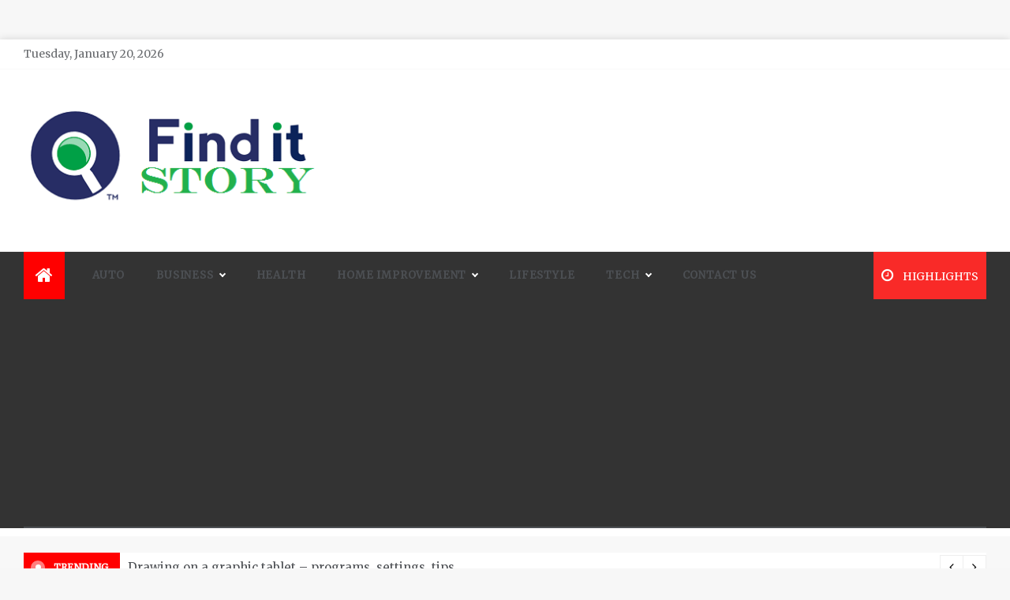

--- FILE ---
content_type: text/html; charset=UTF-8
request_url: https://thefindstory.com/what-is-angelman-syndrome-and-causes-of-angelman-syndrome/
body_size: 22232
content:
<!doctype html>
<html lang="en-US">
<head>
	<meta charset="UTF-8">
    <meta name="viewport" content="width=device-width, initial-scale=1">
    <link rel="profile" href="https://gmpg.org/xfn/11">
	<meta name="google-site-verification" content="Qn_clkm3DpG5XGjmdrw7syP3YJNJY9y7lhoPz8qeNeE" />
	<title>What is Angelman syndrome and Causes of Angelman syndrome? | Thefindstory.com</title>
<meta name='robots' content='max-image-preview:large' />

<!-- All In One SEO Pack 3.7.1[293,358] -->
<meta name="description"  content="This disease does not have a classic inheritance pattern, and the risk of recurrence depends on the causes that gave rise to it" />

<script type="application/ld+json" class="aioseop-schema">{"@context":"https://schema.org","@graph":[{"@type":"Organization","@id":"https://thefindstory.com/#organization","url":"https://thefindstory.com/","name":"","sameAs":[],"logo":{"@type":"ImageObject","@id":"https://thefindstory.com/#logo","url":"https://thefindstory.com/wp-content/uploads/2021/06/cropped-thefindstory.png","caption":""},"image":{"@id":"https://thefindstory.com/#logo"}},{"@type":"WebSite","@id":"https://thefindstory.com/#website","url":"https://thefindstory.com/","name":"","publisher":{"@id":"https://thefindstory.com/#organization"},"potentialAction":{"@type":"SearchAction","target":"https://thefindstory.com/?s={search_term_string}","query-input":"required name=search_term_string"}},{"@type":"WebPage","@id":"https://thefindstory.com/what-is-angelman-syndrome-and-causes-of-angelman-syndrome/#webpage","url":"https://thefindstory.com/what-is-angelman-syndrome-and-causes-of-angelman-syndrome/","inLanguage":"en-US","name":"What is Angelman syndrome and Causes of Angelman syndrome?","isPartOf":{"@id":"https://thefindstory.com/#website"},"breadcrumb":{"@id":"https://thefindstory.com/what-is-angelman-syndrome-and-causes-of-angelman-syndrome/#breadcrumblist"},"description":"This disease does not have a classic inheritance pattern, and the risk of recurrence depends on the causes that gave rise to it","image":{"@type":"ImageObject","@id":"https://thefindstory.com/what-is-angelman-syndrome-and-causes-of-angelman-syndrome/#primaryimage","url":"https://thefindstory.com/wp-content/uploads/2021/07/Angelman-syndrome.jpg","width":875,"height":561},"primaryImageOfPage":{"@id":"https://thefindstory.com/what-is-angelman-syndrome-and-causes-of-angelman-syndrome/#primaryimage"},"datePublished":"2021-07-21T11:49:42+00:00","dateModified":"2021-07-21T11:49:42+00:00"},{"@type":"Article","@id":"https://thefindstory.com/what-is-angelman-syndrome-and-causes-of-angelman-syndrome/#article","isPartOf":{"@id":"https://thefindstory.com/what-is-angelman-syndrome-and-causes-of-angelman-syndrome/#webpage"},"author":{"@id":"https://thefindstory.com/author/admin/#author"},"headline":"What is Angelman syndrome and Causes of Angelman syndrome?","datePublished":"2021-07-21T11:49:42+00:00","dateModified":"2021-07-21T11:49:42+00:00","commentCount":0,"mainEntityOfPage":{"@id":"https://thefindstory.com/what-is-angelman-syndrome-and-causes-of-angelman-syndrome/#webpage"},"publisher":{"@id":"https://thefindstory.com/#organization"},"articleSection":"Health","image":{"@type":"ImageObject","@id":"https://thefindstory.com/what-is-angelman-syndrome-and-causes-of-angelman-syndrome/#primaryimage","url":"https://thefindstory.com/wp-content/uploads/2021/07/Angelman-syndrome.jpg","width":875,"height":561}},{"@type":"Person","@id":"https://thefindstory.com/author/admin/#author","name":"admin","sameAs":[],"image":{"@type":"ImageObject","@id":"https://thefindstory.com/#personlogo","url":"https://secure.gravatar.com/avatar/f649c3ecc149ea2ee7431b138a230aa4?s=96&d=mm&r=g","width":96,"height":96,"caption":"admin"}},{"@type":"BreadcrumbList","@id":"https://thefindstory.com/what-is-angelman-syndrome-and-causes-of-angelman-syndrome/#breadcrumblist","itemListElement":[{"@type":"ListItem","position":1,"item":{"@type":"WebPage","@id":"https://thefindstory.com/","url":"https://thefindstory.com/","name":"The Find Story Latest sharing stories and Articles | Thefindstory.com"}},{"@type":"ListItem","position":2,"item":{"@type":"WebPage","@id":"https://thefindstory.com/what-is-angelman-syndrome-and-causes-of-angelman-syndrome/","url":"https://thefindstory.com/what-is-angelman-syndrome-and-causes-of-angelman-syndrome/","name":"What is Angelman syndrome and Causes of Angelman syndrome?"}}]}]}</script>
<link rel="canonical" href="https://thefindstory.com/what-is-angelman-syndrome-and-causes-of-angelman-syndrome/" />
<!-- All In One SEO Pack -->
<link rel='dns-prefetch' href='//fonts.googleapis.com' />
<link rel="alternate" type="application/rss+xml" title=" &raquo; Feed" href="https://thefindstory.com/feed/" />
<link rel="alternate" type="application/rss+xml" title=" &raquo; Comments Feed" href="https://thefindstory.com/comments/feed/" />
<link rel="alternate" type="application/rss+xml" title=" &raquo; What is Angelman syndrome and Causes of Angelman syndrome? Comments Feed" href="https://thefindstory.com/what-is-angelman-syndrome-and-causes-of-angelman-syndrome/feed/" />
<script type="text/javascript">
/* <![CDATA[ */
window._wpemojiSettings = {"baseUrl":"https:\/\/s.w.org\/images\/core\/emoji\/15.0.3\/72x72\/","ext":".png","svgUrl":"https:\/\/s.w.org\/images\/core\/emoji\/15.0.3\/svg\/","svgExt":".svg","source":{"concatemoji":"https:\/\/thefindstory.com\/wp-includes\/js\/wp-emoji-release.min.js?ver=6.6.4"}};
/*! This file is auto-generated */
!function(i,n){var o,s,e;function c(e){try{var t={supportTests:e,timestamp:(new Date).valueOf()};sessionStorage.setItem(o,JSON.stringify(t))}catch(e){}}function p(e,t,n){e.clearRect(0,0,e.canvas.width,e.canvas.height),e.fillText(t,0,0);var t=new Uint32Array(e.getImageData(0,0,e.canvas.width,e.canvas.height).data),r=(e.clearRect(0,0,e.canvas.width,e.canvas.height),e.fillText(n,0,0),new Uint32Array(e.getImageData(0,0,e.canvas.width,e.canvas.height).data));return t.every(function(e,t){return e===r[t]})}function u(e,t,n){switch(t){case"flag":return n(e,"\ud83c\udff3\ufe0f\u200d\u26a7\ufe0f","\ud83c\udff3\ufe0f\u200b\u26a7\ufe0f")?!1:!n(e,"\ud83c\uddfa\ud83c\uddf3","\ud83c\uddfa\u200b\ud83c\uddf3")&&!n(e,"\ud83c\udff4\udb40\udc67\udb40\udc62\udb40\udc65\udb40\udc6e\udb40\udc67\udb40\udc7f","\ud83c\udff4\u200b\udb40\udc67\u200b\udb40\udc62\u200b\udb40\udc65\u200b\udb40\udc6e\u200b\udb40\udc67\u200b\udb40\udc7f");case"emoji":return!n(e,"\ud83d\udc26\u200d\u2b1b","\ud83d\udc26\u200b\u2b1b")}return!1}function f(e,t,n){var r="undefined"!=typeof WorkerGlobalScope&&self instanceof WorkerGlobalScope?new OffscreenCanvas(300,150):i.createElement("canvas"),a=r.getContext("2d",{willReadFrequently:!0}),o=(a.textBaseline="top",a.font="600 32px Arial",{});return e.forEach(function(e){o[e]=t(a,e,n)}),o}function t(e){var t=i.createElement("script");t.src=e,t.defer=!0,i.head.appendChild(t)}"undefined"!=typeof Promise&&(o="wpEmojiSettingsSupports",s=["flag","emoji"],n.supports={everything:!0,everythingExceptFlag:!0},e=new Promise(function(e){i.addEventListener("DOMContentLoaded",e,{once:!0})}),new Promise(function(t){var n=function(){try{var e=JSON.parse(sessionStorage.getItem(o));if("object"==typeof e&&"number"==typeof e.timestamp&&(new Date).valueOf()<e.timestamp+604800&&"object"==typeof e.supportTests)return e.supportTests}catch(e){}return null}();if(!n){if("undefined"!=typeof Worker&&"undefined"!=typeof OffscreenCanvas&&"undefined"!=typeof URL&&URL.createObjectURL&&"undefined"!=typeof Blob)try{var e="postMessage("+f.toString()+"("+[JSON.stringify(s),u.toString(),p.toString()].join(",")+"));",r=new Blob([e],{type:"text/javascript"}),a=new Worker(URL.createObjectURL(r),{name:"wpTestEmojiSupports"});return void(a.onmessage=function(e){c(n=e.data),a.terminate(),t(n)})}catch(e){}c(n=f(s,u,p))}t(n)}).then(function(e){for(var t in e)n.supports[t]=e[t],n.supports.everything=n.supports.everything&&n.supports[t],"flag"!==t&&(n.supports.everythingExceptFlag=n.supports.everythingExceptFlag&&n.supports[t]);n.supports.everythingExceptFlag=n.supports.everythingExceptFlag&&!n.supports.flag,n.DOMReady=!1,n.readyCallback=function(){n.DOMReady=!0}}).then(function(){return e}).then(function(){var e;n.supports.everything||(n.readyCallback(),(e=n.source||{}).concatemoji?t(e.concatemoji):e.wpemoji&&e.twemoji&&(t(e.twemoji),t(e.wpemoji)))}))}((window,document),window._wpemojiSettings);
/* ]]> */
</script>
<style id='wp-emoji-styles-inline-css' type='text/css'>

	img.wp-smiley, img.emoji {
		display: inline !important;
		border: none !important;
		box-shadow: none !important;
		height: 1em !important;
		width: 1em !important;
		margin: 0 0.07em !important;
		vertical-align: -0.1em !important;
		background: none !important;
		padding: 0 !important;
	}
</style>
<link rel='stylesheet' id='wp-block-library-css' href='https://thefindstory.com/wp-includes/css/dist/block-library/style.min.css?ver=6.6.4' type='text/css' media='all' />
<style id='wp-block-library-theme-inline-css' type='text/css'>
.wp-block-audio :where(figcaption){color:#555;font-size:13px;text-align:center}.is-dark-theme .wp-block-audio :where(figcaption){color:#ffffffa6}.wp-block-audio{margin:0 0 1em}.wp-block-code{border:1px solid #ccc;border-radius:4px;font-family:Menlo,Consolas,monaco,monospace;padding:.8em 1em}.wp-block-embed :where(figcaption){color:#555;font-size:13px;text-align:center}.is-dark-theme .wp-block-embed :where(figcaption){color:#ffffffa6}.wp-block-embed{margin:0 0 1em}.blocks-gallery-caption{color:#555;font-size:13px;text-align:center}.is-dark-theme .blocks-gallery-caption{color:#ffffffa6}:root :where(.wp-block-image figcaption){color:#555;font-size:13px;text-align:center}.is-dark-theme :root :where(.wp-block-image figcaption){color:#ffffffa6}.wp-block-image{margin:0 0 1em}.wp-block-pullquote{border-bottom:4px solid;border-top:4px solid;color:currentColor;margin-bottom:1.75em}.wp-block-pullquote cite,.wp-block-pullquote footer,.wp-block-pullquote__citation{color:currentColor;font-size:.8125em;font-style:normal;text-transform:uppercase}.wp-block-quote{border-left:.25em solid;margin:0 0 1.75em;padding-left:1em}.wp-block-quote cite,.wp-block-quote footer{color:currentColor;font-size:.8125em;font-style:normal;position:relative}.wp-block-quote.has-text-align-right{border-left:none;border-right:.25em solid;padding-left:0;padding-right:1em}.wp-block-quote.has-text-align-center{border:none;padding-left:0}.wp-block-quote.is-large,.wp-block-quote.is-style-large,.wp-block-quote.is-style-plain{border:none}.wp-block-search .wp-block-search__label{font-weight:700}.wp-block-search__button{border:1px solid #ccc;padding:.375em .625em}:where(.wp-block-group.has-background){padding:1.25em 2.375em}.wp-block-separator.has-css-opacity{opacity:.4}.wp-block-separator{border:none;border-bottom:2px solid;margin-left:auto;margin-right:auto}.wp-block-separator.has-alpha-channel-opacity{opacity:1}.wp-block-separator:not(.is-style-wide):not(.is-style-dots){width:100px}.wp-block-separator.has-background:not(.is-style-dots){border-bottom:none;height:1px}.wp-block-separator.has-background:not(.is-style-wide):not(.is-style-dots){height:2px}.wp-block-table{margin:0 0 1em}.wp-block-table td,.wp-block-table th{word-break:normal}.wp-block-table :where(figcaption){color:#555;font-size:13px;text-align:center}.is-dark-theme .wp-block-table :where(figcaption){color:#ffffffa6}.wp-block-video :where(figcaption){color:#555;font-size:13px;text-align:center}.is-dark-theme .wp-block-video :where(figcaption){color:#ffffffa6}.wp-block-video{margin:0 0 1em}:root :where(.wp-block-template-part.has-background){margin-bottom:0;margin-top:0;padding:1.25em 2.375em}
</style>
<style id='classic-theme-styles-inline-css' type='text/css'>
/*! This file is auto-generated */
.wp-block-button__link{color:#fff;background-color:#32373c;border-radius:9999px;box-shadow:none;text-decoration:none;padding:calc(.667em + 2px) calc(1.333em + 2px);font-size:1.125em}.wp-block-file__button{background:#32373c;color:#fff;text-decoration:none}
</style>
<style id='global-styles-inline-css' type='text/css'>
:root{--wp--preset--aspect-ratio--square: 1;--wp--preset--aspect-ratio--4-3: 4/3;--wp--preset--aspect-ratio--3-4: 3/4;--wp--preset--aspect-ratio--3-2: 3/2;--wp--preset--aspect-ratio--2-3: 2/3;--wp--preset--aspect-ratio--16-9: 16/9;--wp--preset--aspect-ratio--9-16: 9/16;--wp--preset--color--black: #000000;--wp--preset--color--cyan-bluish-gray: #abb8c3;--wp--preset--color--white: #ffffff;--wp--preset--color--pale-pink: #f78da7;--wp--preset--color--vivid-red: #cf2e2e;--wp--preset--color--luminous-vivid-orange: #ff6900;--wp--preset--color--luminous-vivid-amber: #fcb900;--wp--preset--color--light-green-cyan: #7bdcb5;--wp--preset--color--vivid-green-cyan: #00d084;--wp--preset--color--pale-cyan-blue: #8ed1fc;--wp--preset--color--vivid-cyan-blue: #0693e3;--wp--preset--color--vivid-purple: #9b51e0;--wp--preset--gradient--vivid-cyan-blue-to-vivid-purple: linear-gradient(135deg,rgba(6,147,227,1) 0%,rgb(155,81,224) 100%);--wp--preset--gradient--light-green-cyan-to-vivid-green-cyan: linear-gradient(135deg,rgb(122,220,180) 0%,rgb(0,208,130) 100%);--wp--preset--gradient--luminous-vivid-amber-to-luminous-vivid-orange: linear-gradient(135deg,rgba(252,185,0,1) 0%,rgba(255,105,0,1) 100%);--wp--preset--gradient--luminous-vivid-orange-to-vivid-red: linear-gradient(135deg,rgba(255,105,0,1) 0%,rgb(207,46,46) 100%);--wp--preset--gradient--very-light-gray-to-cyan-bluish-gray: linear-gradient(135deg,rgb(238,238,238) 0%,rgb(169,184,195) 100%);--wp--preset--gradient--cool-to-warm-spectrum: linear-gradient(135deg,rgb(74,234,220) 0%,rgb(151,120,209) 20%,rgb(207,42,186) 40%,rgb(238,44,130) 60%,rgb(251,105,98) 80%,rgb(254,248,76) 100%);--wp--preset--gradient--blush-light-purple: linear-gradient(135deg,rgb(255,206,236) 0%,rgb(152,150,240) 100%);--wp--preset--gradient--blush-bordeaux: linear-gradient(135deg,rgb(254,205,165) 0%,rgb(254,45,45) 50%,rgb(107,0,62) 100%);--wp--preset--gradient--luminous-dusk: linear-gradient(135deg,rgb(255,203,112) 0%,rgb(199,81,192) 50%,rgb(65,88,208) 100%);--wp--preset--gradient--pale-ocean: linear-gradient(135deg,rgb(255,245,203) 0%,rgb(182,227,212) 50%,rgb(51,167,181) 100%);--wp--preset--gradient--electric-grass: linear-gradient(135deg,rgb(202,248,128) 0%,rgb(113,206,126) 100%);--wp--preset--gradient--midnight: linear-gradient(135deg,rgb(2,3,129) 0%,rgb(40,116,252) 100%);--wp--preset--font-size--small: 16px;--wp--preset--font-size--medium: 20px;--wp--preset--font-size--large: 25px;--wp--preset--font-size--x-large: 42px;--wp--preset--font-size--larger: 35px;--wp--preset--spacing--20: 0.44rem;--wp--preset--spacing--30: 0.67rem;--wp--preset--spacing--40: 1rem;--wp--preset--spacing--50: 1.5rem;--wp--preset--spacing--60: 2.25rem;--wp--preset--spacing--70: 3.38rem;--wp--preset--spacing--80: 5.06rem;--wp--preset--shadow--natural: 6px 6px 9px rgba(0, 0, 0, 0.2);--wp--preset--shadow--deep: 12px 12px 50px rgba(0, 0, 0, 0.4);--wp--preset--shadow--sharp: 6px 6px 0px rgba(0, 0, 0, 0.2);--wp--preset--shadow--outlined: 6px 6px 0px -3px rgba(255, 255, 255, 1), 6px 6px rgba(0, 0, 0, 1);--wp--preset--shadow--crisp: 6px 6px 0px rgba(0, 0, 0, 1);}:where(.is-layout-flex){gap: 0.5em;}:where(.is-layout-grid){gap: 0.5em;}body .is-layout-flex{display: flex;}.is-layout-flex{flex-wrap: wrap;align-items: center;}.is-layout-flex > :is(*, div){margin: 0;}body .is-layout-grid{display: grid;}.is-layout-grid > :is(*, div){margin: 0;}:where(.wp-block-columns.is-layout-flex){gap: 2em;}:where(.wp-block-columns.is-layout-grid){gap: 2em;}:where(.wp-block-post-template.is-layout-flex){gap: 1.25em;}:where(.wp-block-post-template.is-layout-grid){gap: 1.25em;}.has-black-color{color: var(--wp--preset--color--black) !important;}.has-cyan-bluish-gray-color{color: var(--wp--preset--color--cyan-bluish-gray) !important;}.has-white-color{color: var(--wp--preset--color--white) !important;}.has-pale-pink-color{color: var(--wp--preset--color--pale-pink) !important;}.has-vivid-red-color{color: var(--wp--preset--color--vivid-red) !important;}.has-luminous-vivid-orange-color{color: var(--wp--preset--color--luminous-vivid-orange) !important;}.has-luminous-vivid-amber-color{color: var(--wp--preset--color--luminous-vivid-amber) !important;}.has-light-green-cyan-color{color: var(--wp--preset--color--light-green-cyan) !important;}.has-vivid-green-cyan-color{color: var(--wp--preset--color--vivid-green-cyan) !important;}.has-pale-cyan-blue-color{color: var(--wp--preset--color--pale-cyan-blue) !important;}.has-vivid-cyan-blue-color{color: var(--wp--preset--color--vivid-cyan-blue) !important;}.has-vivid-purple-color{color: var(--wp--preset--color--vivid-purple) !important;}.has-black-background-color{background-color: var(--wp--preset--color--black) !important;}.has-cyan-bluish-gray-background-color{background-color: var(--wp--preset--color--cyan-bluish-gray) !important;}.has-white-background-color{background-color: var(--wp--preset--color--white) !important;}.has-pale-pink-background-color{background-color: var(--wp--preset--color--pale-pink) !important;}.has-vivid-red-background-color{background-color: var(--wp--preset--color--vivid-red) !important;}.has-luminous-vivid-orange-background-color{background-color: var(--wp--preset--color--luminous-vivid-orange) !important;}.has-luminous-vivid-amber-background-color{background-color: var(--wp--preset--color--luminous-vivid-amber) !important;}.has-light-green-cyan-background-color{background-color: var(--wp--preset--color--light-green-cyan) !important;}.has-vivid-green-cyan-background-color{background-color: var(--wp--preset--color--vivid-green-cyan) !important;}.has-pale-cyan-blue-background-color{background-color: var(--wp--preset--color--pale-cyan-blue) !important;}.has-vivid-cyan-blue-background-color{background-color: var(--wp--preset--color--vivid-cyan-blue) !important;}.has-vivid-purple-background-color{background-color: var(--wp--preset--color--vivid-purple) !important;}.has-black-border-color{border-color: var(--wp--preset--color--black) !important;}.has-cyan-bluish-gray-border-color{border-color: var(--wp--preset--color--cyan-bluish-gray) !important;}.has-white-border-color{border-color: var(--wp--preset--color--white) !important;}.has-pale-pink-border-color{border-color: var(--wp--preset--color--pale-pink) !important;}.has-vivid-red-border-color{border-color: var(--wp--preset--color--vivid-red) !important;}.has-luminous-vivid-orange-border-color{border-color: var(--wp--preset--color--luminous-vivid-orange) !important;}.has-luminous-vivid-amber-border-color{border-color: var(--wp--preset--color--luminous-vivid-amber) !important;}.has-light-green-cyan-border-color{border-color: var(--wp--preset--color--light-green-cyan) !important;}.has-vivid-green-cyan-border-color{border-color: var(--wp--preset--color--vivid-green-cyan) !important;}.has-pale-cyan-blue-border-color{border-color: var(--wp--preset--color--pale-cyan-blue) !important;}.has-vivid-cyan-blue-border-color{border-color: var(--wp--preset--color--vivid-cyan-blue) !important;}.has-vivid-purple-border-color{border-color: var(--wp--preset--color--vivid-purple) !important;}.has-vivid-cyan-blue-to-vivid-purple-gradient-background{background: var(--wp--preset--gradient--vivid-cyan-blue-to-vivid-purple) !important;}.has-light-green-cyan-to-vivid-green-cyan-gradient-background{background: var(--wp--preset--gradient--light-green-cyan-to-vivid-green-cyan) !important;}.has-luminous-vivid-amber-to-luminous-vivid-orange-gradient-background{background: var(--wp--preset--gradient--luminous-vivid-amber-to-luminous-vivid-orange) !important;}.has-luminous-vivid-orange-to-vivid-red-gradient-background{background: var(--wp--preset--gradient--luminous-vivid-orange-to-vivid-red) !important;}.has-very-light-gray-to-cyan-bluish-gray-gradient-background{background: var(--wp--preset--gradient--very-light-gray-to-cyan-bluish-gray) !important;}.has-cool-to-warm-spectrum-gradient-background{background: var(--wp--preset--gradient--cool-to-warm-spectrum) !important;}.has-blush-light-purple-gradient-background{background: var(--wp--preset--gradient--blush-light-purple) !important;}.has-blush-bordeaux-gradient-background{background: var(--wp--preset--gradient--blush-bordeaux) !important;}.has-luminous-dusk-gradient-background{background: var(--wp--preset--gradient--luminous-dusk) !important;}.has-pale-ocean-gradient-background{background: var(--wp--preset--gradient--pale-ocean) !important;}.has-electric-grass-gradient-background{background: var(--wp--preset--gradient--electric-grass) !important;}.has-midnight-gradient-background{background: var(--wp--preset--gradient--midnight) !important;}.has-small-font-size{font-size: var(--wp--preset--font-size--small) !important;}.has-medium-font-size{font-size: var(--wp--preset--font-size--medium) !important;}.has-large-font-size{font-size: var(--wp--preset--font-size--large) !important;}.has-x-large-font-size{font-size: var(--wp--preset--font-size--x-large) !important;}
:where(.wp-block-post-template.is-layout-flex){gap: 1.25em;}:where(.wp-block-post-template.is-layout-grid){gap: 1.25em;}
:where(.wp-block-columns.is-layout-flex){gap: 2em;}:where(.wp-block-columns.is-layout-grid){gap: 2em;}
:root :where(.wp-block-pullquote){font-size: 1.5em;line-height: 1.6;}
</style>
<link rel='stylesheet' id='dashicons-css' href='https://thefindstory.com/wp-includes/css/dashicons.min.css?ver=6.6.4' type='text/css' media='all' />
<link rel='stylesheet' id='admin-bar-css' href='https://thefindstory.com/wp-includes/css/admin-bar.min.css?ver=6.6.4' type='text/css' media='all' />
<style id='admin-bar-inline-css' type='text/css'>

    /* Hide CanvasJS credits for P404 charts specifically */
    #p404RedirectChart .canvasjs-chart-credit {
        display: none !important;
    }
    
    #p404RedirectChart canvas {
        border-radius: 6px;
    }

    .p404-redirect-adminbar-weekly-title {
        font-weight: bold;
        font-size: 14px;
        color: #fff;
        margin-bottom: 6px;
    }

    #wpadminbar #wp-admin-bar-p404_free_top_button .ab-icon:before {
        content: "\f103";
        color: #dc3545;
        top: 3px;
    }
    
    #wp-admin-bar-p404_free_top_button .ab-item {
        min-width: 80px !important;
        padding: 0px !important;
    }
    
    /* Ensure proper positioning and z-index for P404 dropdown */
    .p404-redirect-adminbar-dropdown-wrap { 
        min-width: 0; 
        padding: 0;
        position: static !important;
    }
    
    #wpadminbar #wp-admin-bar-p404_free_top_button_dropdown {
        position: static !important;
    }
    
    #wpadminbar #wp-admin-bar-p404_free_top_button_dropdown .ab-item {
        padding: 0 !important;
        margin: 0 !important;
    }
    
    .p404-redirect-dropdown-container {
        min-width: 340px;
        padding: 18px 18px 12px 18px;
        background: #23282d !important;
        color: #fff;
        border-radius: 12px;
        box-shadow: 0 8px 32px rgba(0,0,0,0.25);
        margin-top: 10px;
        position: relative !important;
        z-index: 999999 !important;
        display: block !important;
        border: 1px solid #444;
    }
    
    /* Ensure P404 dropdown appears on hover */
    #wpadminbar #wp-admin-bar-p404_free_top_button .p404-redirect-dropdown-container { 
        display: none !important;
    }
    
    #wpadminbar #wp-admin-bar-p404_free_top_button:hover .p404-redirect-dropdown-container { 
        display: block !important;
    }
    
    #wpadminbar #wp-admin-bar-p404_free_top_button:hover #wp-admin-bar-p404_free_top_button_dropdown .p404-redirect-dropdown-container {
        display: block !important;
    }
    
    .p404-redirect-card {
        background: #2c3338;
        border-radius: 8px;
        padding: 18px 18px 12px 18px;
        box-shadow: 0 2px 8px rgba(0,0,0,0.07);
        display: flex;
        flex-direction: column;
        align-items: flex-start;
        border: 1px solid #444;
    }
    
    .p404-redirect-btn {
        display: inline-block;
        background: #dc3545;
        color: #fff !important;
        font-weight: bold;
        padding: 5px 22px;
        border-radius: 8px;
        text-decoration: none;
        font-size: 17px;
        transition: background 0.2s, box-shadow 0.2s;
        margin-top: 8px;
        box-shadow: 0 2px 8px rgba(220,53,69,0.15);
        text-align: center;
        line-height: 1.6;
    }
    
    .p404-redirect-btn:hover {
        background: #c82333;
        color: #fff !important;
        box-shadow: 0 4px 16px rgba(220,53,69,0.25);
    }
    
    /* Prevent conflicts with other admin bar dropdowns */
    #wpadminbar .ab-top-menu > li:hover > .ab-item,
    #wpadminbar .ab-top-menu > li.hover > .ab-item {
        z-index: auto;
    }
    
    #wpadminbar #wp-admin-bar-p404_free_top_button:hover > .ab-item {
        z-index: 999998 !important;
    }
    
</style>
<link rel='stylesheet' id='aeonmag-body-css' href='//fonts.googleapis.com/css?family=Merriweather' type='text/css' media='all' />
<link rel='stylesheet' id='aeonmag-heading-css' href='//fonts.googleapis.com/css?family=Oswald' type='text/css' media='all' />
<link rel='stylesheet' id='aeonmag-sign-css' href='//fonts.googleapis.com/css?family=Monsieur+La+Doulaise&#038;display=swap' type='text/css' media='all' />
<link rel='stylesheet' id='font-awesome-css' href='https://thefindstory.com/wp-content/themes/aeonmag/css/font-awesome.min.css?ver=4.5.0' type='text/css' media='all' />
<link rel='stylesheet' id='grid-css-css' href='https://thefindstory.com/wp-content/themes/aeonmag/css/grid.css?ver=4.5.0' type='text/css' media='all' />
<link rel='stylesheet' id='slick-css' href='https://thefindstory.com/wp-content/themes/aeonmag/assets/css/slick.css?ver=4.5.0' type='text/css' media='all' />
<link rel='stylesheet' id='aeonmag-style-css' href='https://thefindstory.com/wp-content/themes/aeonmag/style.css?ver=6.6.4' type='text/css' media='all' />
<style id='aeonmag-style-inline-css' type='text/css'>

            #toTop,
            .tags__wrapper ul li a:hover,
            .tags__wrapper ul li a:focus,
            .trending-news .trending-news-inner .title,
            .trending-news-two .title,
            .tab__wrapper .tabs-nav li,
            .title-highlight:before,
            .card__post__category a,
            .slide-wrap .caption .post-category,
            .aeonmag-home-icon a,
            div.menu-description,
            a.effect:before,
            .widget .widget-title:before, 
            .widget .widgettitle:before,
            .show-more,
            a.link-format,
            .widget .widgettitle, 
            .widget .widget-title,
            .meta_bottom .post-share a:hover,
            .comment-form #submit,
            .pagination .page-numbers.current,
            .tabs-nav li.current,
            .post-slider-section .s-cat,
            .sidebar-3 .widget-title:after,
            .bottom-caption .slick-current .slider-items span,
            aarticle.format-status .post-content .post-format::after,
            article.format-chat .post-content .post-format::after, 
            article.format-link .post-content .post-format::after,
            article.format-standard .post-content .post-format::after, 
            article.format-image .post-content .post-format::after, 
            article.hentry.sticky .post-content .post-format::after, 
            article.format-video .post-content .post-format::after, 
            article.format-gallery .post-content .post-format::after, 
            article.format-audio .post-content .post-format::after, 
            article.format-quote .post-content .post-format::after{ 
                background-color: #ff0000; 
                border-color: #ff0000;
            }
            .post__grid .cat-links a,
            .card__post__author-info .cat-links a,
            .post-cats > span i, 
            .post-cats > span a,
            .main-menu ul ul li:hover > a,
            .top-menu > ul > li > a:hover,
            .main-menu ul li.current-menu-item > a, 
            .header-2 .main-menu > ul > li.current-menu-item > a,
            .main-menu ul li:hover > a,
            .post-navigation .nav-links a:hover, 
            .post-navigation .nav-links a:focus,
            ul.trail-items li a:hover span,
            .author-socials a:hover,
            .post-date a:focus, 
            .post-date a:hover,
            .post-excerpt a:hover, 
            .post-excerpt a:focus, 
            .content a:hover, 
            .content a:focus,
            .post-footer > span a:hover, 
            .post-footer > span a:focus,
             
            .widget a:focus,
            .tags__wrapper ul li a,
            .footer-menu li a:hover, 
            .footer-menu li a:focus,
            .footer-social-links a:hover,
            .footer-social-links a:focus,
            .site-footer a:hover, 
            .site-footer a:focus, .content-area p a{ 
                color : #ff0000; 
            }

            div.menu-description:before{ 
                border-color: transparent  #ff0000; 
            }

            .widget__title__wrap{ 
                border-right-color: #ff0000; 
            }
            #author:hover, #email:hover, #url:hover, #comment:hover{ 
                border-color: #ff0000; 
            }
            .header-1 .head_one .logo{ 
                max-width : 600px; 
            }
            .header-image:before { 
                background-color : #000000; 
            }
            .header-image:before { 
                opacity : 0.1; 
            }
            .header-1 .header-image .head_one { 
                min-height : 100px; 
            }
</style>
<script type="text/javascript" src="https://thefindstory.com/wp-includes/js/jquery/jquery.min.js?ver=3.7.1" id="jquery-core-js"></script>
<script type="text/javascript" src="https://thefindstory.com/wp-includes/js/jquery/jquery-migrate.min.js?ver=3.4.1" id="jquery-migrate-js"></script>
<link rel="https://api.w.org/" href="https://thefindstory.com/wp-json/" /><link rel="alternate" title="JSON" type="application/json" href="https://thefindstory.com/wp-json/wp/v2/posts/352" /><link rel="EditURI" type="application/rsd+xml" title="RSD" href="https://thefindstory.com/xmlrpc.php?rsd" />
<meta name="generator" content="WordPress 6.6.4" />
<link rel='shortlink' href='https://thefindstory.com/?p=352' />
<link rel="alternate" title="oEmbed (JSON)" type="application/json+oembed" href="https://thefindstory.com/wp-json/oembed/1.0/embed?url=https%3A%2F%2Fthefindstory.com%2Fwhat-is-angelman-syndrome-and-causes-of-angelman-syndrome%2F" />
<link rel="alternate" title="oEmbed (XML)" type="text/xml+oembed" href="https://thefindstory.com/wp-json/oembed/1.0/embed?url=https%3A%2F%2Fthefindstory.com%2Fwhat-is-angelman-syndrome-and-causes-of-angelman-syndrome%2F&#038;format=xml" />
<!-- MagenetMonetization V: 1.0.29.3--><!-- MagenetMonetization 1 --><!-- MagenetMonetization 1.1 --><link rel="pingback" href="https://thefindstory.com/xmlrpc.php"><link rel="icon" href="https://thefindstory.com/wp-content/uploads/2021/06/cropped-thefindstory-1-32x32.png" sizes="32x32" />
<link rel="icon" href="https://thefindstory.com/wp-content/uploads/2021/06/cropped-thefindstory-1-192x192.png" sizes="192x192" />
<link rel="apple-touch-icon" href="https://thefindstory.com/wp-content/uploads/2021/06/cropped-thefindstory-1-180x180.png" />
<meta name="msapplication-TileImage" content="https://thefindstory.com/wp-content/uploads/2021/06/cropped-thefindstory-1-270x270.png" />
	<meta name="adxom-verification" content="1gnitsoptseugdiap31437c6aa990b9745909b099aa6c">
<script data-ad-client="ca-pub-8288407026647732" async src="https://pagead2.googlesyndication.com/pagead/js/adsbygoogle.js"></script>
<meta name="robots" content="noodp" />
<meta name="robots" content="index, follow" />
</head>

<body class="post-template-default single single-post postid-352 single-format-standard wp-custom-logo wp-embed-responsive boxed-design at-sticky-sidebar single-right-sidebar right-sidebar">
<!-- Preloader -->
<div class="dtr-preloader">
    <div class="dtr-preloader-inner">
        <div class="dtr-loader">Loading...</div>
    </div>
</div>
<!--/ End Preloader -->
<div id="page" class="site ">
	<a class="skip-link screen-reader-text" href="#content">Skip to content</a>

	
<header class="header-1">
			<section class="top-bar-area">
			<div class="container">
				<div class="row">
													<div class="col-lg-8 col-md-12 col-sm-12 align-self-center">
									<div class="today-date">
										<p>Tuesday, January 20, 2026</p>
									</div>
							</div>
											<div class="col-lg-4 col-md-12 col-sm-12 align-self-center">
						<div class="top_date_social">							
													</div>
					</div>
				</div>
			</div>
		</section>
			
		<section class="main-header " style="background-image:url(); background-size: cover; background-position: center; background-repeat: no-repeat;">
		<div class="head_one clearfix left-logo">
			<div class="container">
				<div class="row">
					<div class="col-lg-4 align-self-center">
						<div class="logo ">
							<a href="https://thefindstory.com/" class="custom-logo-link" rel="home"><img width="392" height="152" src="https://thefindstory.com/wp-content/uploads/2021/06/cropped-thefindstory.png" class="custom-logo" alt="" decoding="async" fetchpriority="high" srcset="https://thefindstory.com/wp-content/uploads/2021/06/cropped-thefindstory.png 392w, https://thefindstory.com/wp-content/uploads/2021/06/cropped-thefindstory-300x116.png 300w" sizes="(max-width: 392px) 100vw, 392px" /></a>							<h1 class="site-title"><a href="https://thefindstory.com/" rel="home"></a></h1>
													</div><!-- .site-logo -->
					</div>
									</div>
			</div>
		</div>
	</setion><!-- #masthead -->
	<div class="menu-area">
		<div class="container">
			<div class="row align-items-center relative">					
				<nav id="site-navigation" class="col-lg-10 col-12">
					<button class="bar-menu">
						<span></span>
						<span></span>
						<span></span>
					</button>
					<div class="aeonmag-home-icon">
						<a href="https://thefindstory.com/">
                    		<i class="fa fa-home"></i> 
                		</a>
                	</div>
					<div class="main-menu menu-caret">
						<ul id="primary-menu" class=""><li id="menu-item-245" class="menu-item menu-item-type-taxonomy menu-item-object-category menu-item-245"><a href="https://thefindstory.com/category/auto/">Auto</a></li>
<li id="menu-item-246" class="menu-item menu-item-type-taxonomy menu-item-object-category menu-item-has-children menu-item-246"><a href="https://thefindstory.com/category/business/">Business</a>
<ul class="sub-menu">
	<li id="menu-item-250" class="menu-item menu-item-type-taxonomy menu-item-object-category menu-item-250"><a href="https://thefindstory.com/category/finance/">Finance</a></li>
	<li id="menu-item-254" class="menu-item menu-item-type-taxonomy menu-item-object-category menu-item-254"><a href="https://thefindstory.com/category/loan/">Loan</a></li>
</ul>
</li>
<li id="menu-item-251" class="menu-item menu-item-type-taxonomy menu-item-object-category current-post-ancestor current-menu-parent current-post-parent menu-item-251"><a href="https://thefindstory.com/category/health/">Health</a></li>
<li id="menu-item-252" class="menu-item menu-item-type-taxonomy menu-item-object-category menu-item-has-children menu-item-252"><a href="https://thefindstory.com/category/home-improvement/">Home Improvement</a>
<ul class="sub-menu">
	<li id="menu-item-255" class="menu-item menu-item-type-taxonomy menu-item-object-category menu-item-255"><a href="https://thefindstory.com/category/real-estate/">Real Estate</a></li>
</ul>
</li>
<li id="menu-item-253" class="menu-item menu-item-type-taxonomy menu-item-object-category menu-item-253"><a href="https://thefindstory.com/category/lifestyle/">Lifestyle</a></li>
<li id="menu-item-256" class="menu-item menu-item-type-taxonomy menu-item-object-category menu-item-has-children menu-item-256"><a href="https://thefindstory.com/category/tech/">Tech</a>
<ul class="sub-menu">
	<li id="menu-item-247" class="menu-item menu-item-type-taxonomy menu-item-object-category menu-item-247"><a href="https://thefindstory.com/category/digital-marketing/">Digital Marketing</a></li>
</ul>
</li>
<li id="menu-item-1196" class="menu-item menu-item-type-post_type menu-item-object-page menu-item-1196"><a href="https://thefindstory.com/contact-us/">Contact Us</a></li>
</ul>					</div>
				</nav><!-- #site-navigation -->
				<div class="col-lg-2 col-12 mob-right d-flex justify-content-end align-items-center pl-0">
					<div class="menu_right">
												<button class="trending__button">
	                        <i class="fa fa-clock-o"></i>
	                        <span class="ml-2">Highlights</span>
	                    </button>
	                											</div>
					<div class="trending__wrap">
	                    <div class="trending__box">
	                    		                    	<div class="container">
	                    		<div class="row">
          													            <div class="col-lg-4 col-md-6 col-sm-12">
					                    <!-- Post Article -->
					                    <div class="card__post card__post-list mb-3">
					                    	<span class="number">1</span>
                          					<div class="card__post__body my-auto">
                            					<div class="card__post__content">
                              						<div class="card__post__title">
					                              		<h4 class="mb-1">
					                                	<a href="https://thefindstory.com/proguard-essentials-key-tips-every-android-developer-should-know/">ProGuard Essentials: Key Tips Every Android Developer Should Know</a>
					                              		</h4>
                              						</div>
				                            	</div>
				                          	</div>
				                        </div>
						            </div>
						            						            <div class="col-lg-4 col-md-6 col-sm-12">
					                    <!-- Post Article -->
					                    <div class="card__post card__post-list mb-3">
					                    	<span class="number">2</span>
                          					<div class="card__post__body my-auto">
                            					<div class="card__post__content">
                              						<div class="card__post__title">
					                              		<h4 class="mb-1">
					                                	<a href="https://thefindstory.com/charles-spinelli-provides-a-general-insight-into-employee-benefits/">Charles Spinelli Provides a General Insight Into Employee Benefits</a>
					                              		</h4>
                              						</div>
				                            	</div>
				                          	</div>
				                        </div>
						            </div>
						            						            <div class="col-lg-4 col-md-6 col-sm-12">
					                    <!-- Post Article -->
					                    <div class="card__post card__post-list mb-3">
					                    	<span class="number">3</span>
                          					<div class="card__post__body my-auto">
                            					<div class="card__post__content">
                              						<div class="card__post__title">
					                              		<h4 class="mb-1">
					                                	<a href="https://thefindstory.com/top-tips-to-get-the-best-air-purifier-price-without-compromising-quality/">Top Tips to Get the Best Air Purifier Price Without Compromising Quality</a>
					                              		</h4>
                              						</div>
				                            	</div>
				                          	</div>
				                        </div>
						            </div>
						            						            <div class="col-lg-4 col-md-6 col-sm-12">
					                    <!-- Post Article -->
					                    <div class="card__post card__post-list mb-3">
					                    	<span class="number">4</span>
                          					<div class="card__post__body my-auto">
                            					<div class="card__post__content">
                              						<div class="card__post__title">
					                              		<h4 class="mb-1">
					                                	<a href="https://thefindstory.com/why-insurance-apps-now-sit-alongside-electricity-phone-and-water-payment-options/">Why Insurance Apps Now Sit Alongside Electricity, Phone, and Water Payment Options</a>
					                              		</h4>
                              						</div>
				                            	</div>
				                          	</div>
				                        </div>
						            </div>
						            						            <div class="col-lg-4 col-md-6 col-sm-12">
					                    <!-- Post Article -->
					                    <div class="card__post card__post-list mb-3">
					                    	<span class="number">5</span>
                          					<div class="card__post__body my-auto">
                            					<div class="card__post__content">
                              						<div class="card__post__title">
					                              		<h4 class="mb-1">
					                                	<a href="https://thefindstory.com/instant-upi-payments-becoming-a-standard-part-of-monthly-money-management/">Instant UPI Payments Becoming a Standard Part of Monthly Money Management</a>
					                              		</h4>
                              						</div>
				                            	</div>
				                          	</div>
				                        </div>
						            </div>
						            						            <div class="col-lg-4 col-md-6 col-sm-12">
					                    <!-- Post Article -->
					                    <div class="card__post card__post-list mb-3">
					                    	<span class="number">6</span>
                          					<div class="card__post__body my-auto">
                            					<div class="card__post__content">
                              						<div class="card__post__title">
					                              		<h4 class="mb-1">
					                                	<a href="https://thefindstory.com/birthday-party-places-in-las-vegas-and-jump-house-entertainment-creating-unforgettable-celebrations/">Birthday Party Places in Las Vegas and Jump House Entertainment: Creating Unforgettable Celebrations</a>
					                              		</h4>
                              						</div>
				                            	</div>
				                          	</div>
				                        </div>
						            </div>
						                    						</div> 
        						<button class="closeBtn">
        							<span><i class="fa fa-times"></i></span>
        						</button>
	                    	</div>
	                    </div>
                    </div>
				</div>
			</div>
		</div>
	</div>
</header>
	
    <!-- Tranding news  carousel-->
<section class="trending-news-two">
  <div class="container">
    <div class="row">
      <div class="col-md-12 col-sm-12 align-self-center">
        <div class="trending-news">
          <div class="trending-news-inner">
                    <div class="title d-flex align-items-center">
                        <div class="indicator mr-3">
                            <div class="circle"></div>
                        </div>
                        <strong>Trending</strong>
                    </div>
                    <div class="trending-news-slider">
                    
                        <div class="item-single">
                            <a href="https://thefindstory.com/drawing-on-a-graphic-tablet-programs-settings-tips/">
                              Drawing on a graphic tablet &#8211; programs, settings, tips                            </a>
                        </div>
                        
                        <div class="item-single">
                            <a href="https://thefindstory.com/beating-the-summer-heat-with-delicious-online-cakes/">
                              Beating the summer heat with delicious online cakes                            </a>
                        </div>
                        
                        <div class="item-single">
                            <a href="https://thefindstory.com/custom-popcorn-boxes-and-their-role-in-highlighting-a-food-brand-in-market/">
                              Custom Popcorn Boxes and Their Role in Highlighting a Food Brand in Market                            </a>
                        </div>
                                              </div>
                </div>
            </div>
        </div>
    </div>
  </div>
</section>
<!-- End Tranding news carousel -->
	         
    
    <section id="content" class="site-content posts-container">
    <div class="container">
        <div class="row">
        	<div class="col-lg-12">
				<div class="breadcrumbs-wrap">
					 
				</div>
			</div>
		</div>
		<div class="row">
			<div id="primary" class="col-lg-8 col-md-8 col-sm-12 content-area">
				<main id="main" class="site-main">
					<article id="post-352" class="post-352 post type-post status-publish format-standard has-post-thumbnail hentry category-health">
    <div class="post-wrap card__post__content pt-0 single-post-wrap">
            <div class="card__post__category">
                <ul class="cat__links"><li><a class="cat-7" href="https://thefindstory.com/category/health/"  rel="category tag">Health</a></li> </ul>            </div>
            <h1 class="post-title entry-title">What is Angelman syndrome and Causes of Angelman syndrome?</h1>            <div class="post-date mb-4">
                                    <div class="entry-meta">
                        <span class="post_by"> <span class="author vcard"><i class="fa fa-user-o"></i><a class="url fn n" href="https://thefindstory.com/author/admin/">admin</a></span></span><span class="posted-on"><a href="https://thefindstory.com/what-is-angelman-syndrome-and-causes-of-angelman-syndrome/" rel="bookmark"> <i class="fa fa-clock-o"></i><time class="entry-date published updated" datetime="2021-07-21T11:49:42+00:00">July 21, 2021</time></a></span>                    </div><!-- .entry-meta -->
                            </div>
                    <div class="post-media">
                
            <div class="post-thumbnail">
                <img width="875" height="561" src="https://thefindstory.com/wp-content/uploads/2021/07/Angelman-syndrome.jpg" class="attachment-full size-full wp-post-image" alt="Angelman syndrome" decoding="async" srcset="https://thefindstory.com/wp-content/uploads/2021/07/Angelman-syndrome.jpg 875w, https://thefindstory.com/wp-content/uploads/2021/07/Angelman-syndrome-300x192.jpg 300w, https://thefindstory.com/wp-content/uploads/2021/07/Angelman-syndrome-768x492.jpg 768w" sizes="(max-width: 875px) 100vw, 875px" />            </div><!-- .post-thumbnail -->

                    </div>
                <div class="post-content ">
            

            <div class="content post-excerpt entry-content clearfix">
                <!-- WordPress Ads Manager plugin by Crunchify.com - Top post Ad START --><div style="text-align:center;"><p><script async src="https://pagead2.googlesyndication.com/pagead/js/adsbygoogle.js?client=ca-pub-8288407026647732"
     crossorigin="anonymous"></script>
<!-- center ads -->
<ins class="adsbygoogle"
     style="display:inline-block;width:700px;height:300px"
     data-ad-client="ca-pub-8288407026647732"
     data-ad-slot="1716425805"></ins>
<script>
     (adsbygoogle = window.adsbygoogle || []).push({});
</script></p></div><!-- WordPress Ads Manager plugin by Crunchify.com - Top post Ad END --><p style="text-align: justify;"><span style="font-weight: 400;">Angelman syndrome is a chronic neurological disorder produced by a genetic alteration, which causes severe mental retardation, alterations in speech and balance, and a happy appearance and demeanor.</span></p><!-- WordPress Ads Manager plugin by Crunchify.com - Middle post Ad START --><div style="text-align:center;"><p><script async src="https://pagead2.googlesyndication.com/pagead/js/adsbygoogle.js?client=ca-pub-8288407026647732"
     crossorigin="anonymous"></script>
<!-- center ads -->
<ins class="adsbygoogle"
     style="display:inline-block;width:700px;height:300px"
     data-ad-client="ca-pub-8288407026647732"
     data-ad-slot="1716425805"></ins>
<script>
     (adsbygoogle = window.adsbygoogle || []).push({});
</script></p></div><!-- WordPress Ads Manager plugin by Crunchify.com - Middle post Ad END -->
<h2 style="text-align: justify;"><span style="font-weight: 400;">The Angelman syndrome is a genetic neurological disease cause has the following characteristics:</span></h2>
<ul style="text-align: justify;">
<li style="font-weight: 400;" aria-level="1"><span style="font-weight: 400;">Severe mental retardation</span></li>
<li style="font-weight: 400;" aria-level="1"><span style="font-weight: 400;">Severe speech impairment (poor use of words or even complete absence of speech).</span></li>
<li style="font-weight: 400;" aria-level="1"><span style="font-weight: 400;">Ataxia (disorder affecting balance and coordination) and tremors of the extremities.</span></li>
<li style="font-weight: 400;" aria-level="1"><span style="font-weight: 400;">Peculiar conduct and behavior: happy appearance with a permanent smile and frequent laughter, increased excitability.</span></li>
<li style="font-weight: 400;" aria-level="1"><span style="font-weight: 400;">Microcephaly (the head circumference is smaller than usual for the child&#8217;s age and sex) and seizures.</span></li>
</ul>
<p style="text-align: justify;">
<p style="text-align: justify;"><span style="font-weight: 400;">It was described for the first time in 1965 by the English pediatrician Harry Angelman, who observed three children who presented similar characteristics that no one had previously explained, thinking that it could be a new syndrome. </span></p>
<p style="text-align: justify;"><span style="font-weight: 400;">He named these children, because of their physical features, &#8216; puppet children. &#8216; A couple of years later, Bower and Jeavons observed that others were affected by this syndrome and called it &#8216; happy puppet syndrome, a term that would be used until 1982, when it was replaced by Angelman syndrome, in honor of its discoverer.</span></p>
<p style="text-align: justify;"><span style="font-weight: 400;">The exact incidence of Angelman syndrome is not known precisely, but it is estimated that it affects 1 in 20,000-25,000 newborns, so due to its low frequency, it is considered a rare disease. It affects both sexes equally, and there is no predominance in a specific race. </span></p>
<p style="text-align: justify;"><span style="font-weight: 400;">People who suffer from this syndrome do not present alterations at birth, and developmental delay can be evident around 6-12 months of age. The most common diagnosis is between three and seven years when characteristic behaviors and clinical features become more apparent. All of these features do not need to be present to make the diagnosis.</span></p>
<p style="text-align: justify;"><span style="font-weight: 400;">Among the various causes of chromosome alteration in Angelman syndrome, the most common is the deletion (loss of a piece of chromosome that separates from the genetic material) of a fragment of chromosome 15 inherited from the mother. This disease does not have a classic inheritance pattern, and the risk of recurrence depends on the causes that gave rise to it. The diagnosis is based on clinical criteria and laboratory findings, although a definitive diagnosis is not always reached. Treatment is very complex and is based on a multidisciplinary treatment, which seeks to reduce or attenuate symptoms.</span></p>
<p style="text-align: justify;"><span style="font-weight: 400;">The degree of involvement of patients with </span><strong><a href="https://www.clevelandclinicabudhabi.ae/en/health-hub/health-library/pages/diseases-and-conditions.aspx">Angelman syndrome</a></strong><span style="font-weight: 400;"> is highly variable and depends, among other things, on the genetic alteration that causes the syndrome. For example, when produced by a deletion, the severity of the symptoms is more significant than when the cause is another. On the other hand, the physical and behavioral characteristics of those affected change over time as the individual develops. The symptoms in children are different from those in adults. Thus, treatment and participation in other therapies (physical, occupational, communicative) must be adapted to the other difficulties depending on each stage of life. Apart from the problems described, the sexual development of patients with Angelman syndrome is complete,</span></p>
<h2 style="text-align: justify;"><b>Causes of Angelman syndrome</b></h2>
<p style="text-align: justify;"><span style="font-weight: 400;">Angelman syndrome is a </span><strong><a href="https://www.clevelandclinicabudhabi.ae/en/institutes-and-specialties/medical-subspecialties-institute/pages/genetic-counseling.aspx">genetic disease</a></strong><span style="font-weight: 400;"> caused by alterations of the UBE3A, located on chromosome 15. All hitherto known mechanisms causing Angelman syndrome produce an involvement of this gene on chromosome 15 from the mother. In all cases, the symptoms are similar (mental retardation, speech impairment, peculiar behavior ), although depending on the cause, the impairment may be more or less severe:</span></p>
<ul style="text-align: justify;">
<li style="font-weight: 400;" aria-level="1"><span style="font-weight: 400;">The most common cause of Angelman syndrome (up to 70% of cases) is deleting the maternal chromosome in the 15q12 region, where a gene called UBE3A resides. A deletion consists of the loss of a piece of the chromosome, which is broken and separated from the other genetic material. When Angelman syndrome occurs, for this reason, the affectation of the child is quite severe.</span></li>
<li style="font-weight: 400;" aria-level="1"><span style="font-weight: 400;">In a small percentage of cases, Angelman syndrome is caused by inheriting two chromosomes, 15 from the father and none from the mother, known in medical terms as uniparental disomy. In this case, the affectation is usually less severe. Since the physical development is better, there is not as much affectation of the coordination, and the movements and the prevalence of the seizures are smaller.</span></li>
<li style="font-weight: 400;" aria-level="1"><span style="font-weight: 400;">Other causes of Angelman syndrome are defects in the center of the imprint or mutation in the gene for UBE3A, derived from the mother&#8217;s chromosome 15. In these cases, the clinical involvement is not usually so severe.</span></li>
</ul>
</p><!-- WordPress Ads Manager plugin by Crunchify.com - After post Ad START --><div style="text-align:center;"><p><script async src="https://pagead2.googlesyndication.com/pagead/js/adsbygoogle.js?client=ca-pub-8288407026647732"
     crossorigin="anonymous"></script>
<!-- center ads -->
<ins class="adsbygoogle"
     style="display:inline-block;width:700px;height:300px"
     data-ad-client="ca-pub-8288407026647732"
     data-ad-slot="1716425805"></ins>
<script>
     (adsbygoogle = window.adsbygoogle || []).push({});
</script></p></div><!-- WordPress Ads Manager plugin by Crunchify.com - After post Ad END -->            </div><!-- .entry-content -->
            <footer class="post-footer entry-footer">
                        <div class="meta_bottom">
            <div class="post-share">
                <a class="share-facebook" target="_blank" href="https://www.facebook.com/sharer/sharer.php?u=https://thefindstory.com/what-is-angelman-syndrome-and-causes-of-angelman-syndrome/">
                    <i class="fa fa-facebook"></i>
                    <span>Facebook</span>
                </a>
                <a class="share-twitter" target="_blank" href="http://twitter.com/share?text=What%20is%20Angelman%20syndrome%20and%20Causes%20of%20Angelman%20syndrome?&#038;url=https://thefindstory.com/what-is-angelman-syndrome-and-causes-of-angelman-syndrome/">
                    <i class="fa fa-twitter"></i>
                    <span>Twitter</span>
                </a>
                <a class="share-pinterest" target="_blank" href="http://pinterest.com/pin/create/button/?url=https://thefindstory.com/what-is-angelman-syndrome-and-causes-of-angelman-syndrome/&#038;media=https://thefindstory.com/wp-content/uploads/2021/07/Angelman-syndrome.jpg&#038;description=What%20is%20Angelman%20syndrome%20and%20Causes%20of%20Angelman%20syndrome?">
                    <i class="fa fa-pinterest"></i>
                    <span>Pinterest</span>
                </a>
                <a class="share-linkedin" target="_blank" href="http://www.linkedin.com/shareArticle?mini=true&#038;title=What%20is%20Angelman%20syndrome%20and%20Causes%20of%20Angelman%20syndrome?&#038;url=https://thefindstory.com/what-is-angelman-syndrome-and-causes-of-angelman-syndrome/">
                    <i class="fa fa-linkedin"></i>
                    <span>Linkedin</span>
                </a>
            </div>
        </div>
                    </footer><!-- .entry-footer -->
            
	<nav class="navigation post-navigation" aria-label="Posts">
		<h2 class="screen-reader-text">Post navigation</h2>
		<div class="nav-links"><div class="nav-previous"><a href="https://thefindstory.com/vastu-complaint-paintings-for-office/" rel="prev">Vastu Complaint Paintings for Office</a></div><div class="nav-next"><a href="https://thefindstory.com/foremost-concept-of-physics/" rel="next">Foremost Concept of Physics</a></div></div>
	</nav>            <div class="clearfix">
                            </div>
        </div>
    </div>
</article><!-- #post-352 -->
<div id="comments" class="comments-area">

		<div id="respond" class="comment-respond">
		<h3 id="reply-title" class="comment-reply-title">Leave a Reply <small><a rel="nofollow" id="cancel-comment-reply-link" href="/what-is-angelman-syndrome-and-causes-of-angelman-syndrome/#respond" style="display:none;">Cancel reply</a></small></h3><p class="must-log-in">You must be <a href="https://thefindstory.com/wp-login.php?redirect_to=https%3A%2F%2Fthefindstory.com%2Fwhat-is-angelman-syndrome-and-causes-of-angelman-syndrome%2F">logged in</a> to post a comment.</p>	</div><!-- #respond -->
	
</div><!-- #comments -->
				</main><!-- #main -->
			</div><!-- #primary -->
			<aside id="secondary" class="col-lg-4 col-md-4 col-sm-12 widget-area side-right">
				<!-- MagenetMonetization 4 --><div class="sidebar-area">
	<!-- MagenetMonetization 5 -->
		<section id="recent-posts-2" class="widget widget_recent_entries">
		<div class="widget__title__wrap"><h2 class="widget-title">Recent Posts</h2></div>
		<ul>
											<li>
					<a href="https://thefindstory.com/proguard-essentials-key-tips-every-android-developer-should-know/">ProGuard Essentials: Key Tips Every Android Developer Should Know</a>
									</li>
											<li>
					<a href="https://thefindstory.com/charles-spinelli-provides-a-general-insight-into-employee-benefits/">Charles Spinelli Provides a General Insight Into Employee Benefits</a>
									</li>
											<li>
					<a href="https://thefindstory.com/top-tips-to-get-the-best-air-purifier-price-without-compromising-quality/">Top Tips to Get the Best Air Purifier Price Without Compromising Quality</a>
									</li>
											<li>
					<a href="https://thefindstory.com/why-insurance-apps-now-sit-alongside-electricity-phone-and-water-payment-options/">Why Insurance Apps Now Sit Alongside Electricity, Phone, and Water Payment Options</a>
									</li>
											<li>
					<a href="https://thefindstory.com/instant-upi-payments-becoming-a-standard-part-of-monthly-money-management/">Instant UPI Payments Becoming a Standard Part of Monthly Money Management</a>
									</li>
											<li>
					<a href="https://thefindstory.com/birthday-party-places-in-las-vegas-and-jump-house-entertainment-creating-unforgettable-celebrations/">Birthday Party Places in Las Vegas and Jump House Entertainment: Creating Unforgettable Celebrations</a>
									</li>
											<li>
					<a href="https://thefindstory.com/finding-your-dream-wedding-dress-in-las-vegas-a-brides-guide-to-the-best-bridal-shops/">Finding Your Dream Wedding Dress in Las Vegas: A Bride’s Guide to the Best Bridal Shops</a>
									</li>
											<li>
					<a href="https://thefindstory.com/top-reasons-personal-loan-applications-get-rejected/">Top Reasons Personal Loan Applications Get Rejected</a>
									</li>
					</ul>

		</section><!-- MagenetMonetization 5 --><section id="text-6" class="widget widget_text">			<div class="textwidget"><p><script async src="https://pagead2.googlesyndication.com/pagead/js/adsbygoogle.js?client=ca-pub-8288407026647732"
     crossorigin="anonymous"></script><br />
<!-- sidebar 2026 --><br />
<ins class="adsbygoogle"
     style="display:inline-block;width:350px;height:600px"
     data-ad-client="ca-pub-8288407026647732"
     data-ad-slot="8622995319"></ins><br />
<script>
     (adsbygoogle = window.adsbygoogle || []).push({});
</script></p>
</div>
		</section><!-- MagenetMonetization 5 --><section id="aeonmag-featured-post-sidebar-2" class="widget aeonmag-featured-post-sidebar"><div class="widget__title__wrap"><h2 class="widget-title">Recent Posts</h2></div> 
            <ul class="list-unstyled">
                                <li>
                        <figure class="widget_featured_thumbnail">
                                                                <a href="https://thefindstory.com/proguard-essentials-key-tips-every-android-developer-should-know/">
                                        <img width="150" height="150" src="https://thefindstory.com/wp-content/uploads/2026/01/ProGuard-Essentials-150x150.jpg" class="attachment-thumbnail size-thumbnail wp-post-image" alt="ProGuard Essentials" decoding="async" loading="lazy" />                                        <div class="widget_bg_overlay"></div>
                                    </a>

                                                        </figure>
                        <span class="widget_featured_post_num">1</span>
                        <div class="widget_featured_content">
                            <div class="post-date">
                                <span class="posted-on"><a href="https://thefindstory.com/proguard-essentials-key-tips-every-android-developer-should-know/" rel="bookmark"> <i class="fa fa-clock-o"></i><time class="entry-date published" datetime="2026-01-07T07:08:23+00:00">January 7, 2026</time><time class="updated" datetime="2026-01-07T10:12:16+00:00">January 7, 2026</time></a></span>                            </div><!-- .entry-meta -->
                            <h4 class="entry-title mb-1">
                                <a href="https://thefindstory.com/proguard-essentials-key-tips-every-android-developer-should-know/">ProGuard Essentials: Key Tips Every Android Developer Should Know</a>
                            </h4>
                        </div>
                    </li>


                                        <li>
                        <figure class="widget_featured_thumbnail">
                                                                <a href="https://thefindstory.com/charles-spinelli-provides-a-general-insight-into-employee-benefits/">
                                        <img width="150" height="150" src="https://thefindstory.com/wp-content/uploads/2025/12/Charl-Spinellies-150x150.jpeg" class="attachment-thumbnail size-thumbnail wp-post-image" alt="Charl Spinellies" decoding="async" loading="lazy" />                                        <div class="widget_bg_overlay"></div>
                                    </a>

                                                        </figure>
                        <span class="widget_featured_post_num">2</span>
                        <div class="widget_featured_content">
                            <div class="post-date">
                                <span class="posted-on"><a href="https://thefindstory.com/charles-spinelli-provides-a-general-insight-into-employee-benefits/" rel="bookmark"> <i class="fa fa-clock-o"></i><time class="entry-date published updated" datetime="2025-12-19T11:02:59+00:00">December 19, 2025</time></a></span>                            </div><!-- .entry-meta -->
                            <h4 class="entry-title mb-1">
                                <a href="https://thefindstory.com/charles-spinelli-provides-a-general-insight-into-employee-benefits/">Charles Spinelli Provides a General Insight Into Employee Benefits</a>
                            </h4>
                        </div>
                    </li>


                                        <li>
                        <figure class="widget_featured_thumbnail">
                                                                <a href="https://thefindstory.com/top-tips-to-get-the-best-air-purifier-price-without-compromising-quality/">
                                        <img width="150" height="150" src="https://thefindstory.com/wp-content/uploads/2025/11/Compromising-Quality-150x150.png" class="attachment-thumbnail size-thumbnail wp-post-image" alt="Compromising Quality" decoding="async" loading="lazy" />                                        <div class="widget_bg_overlay"></div>
                                    </a>

                                                        </figure>
                        <span class="widget_featured_post_num">3</span>
                        <div class="widget_featured_content">
                            <div class="post-date">
                                <span class="posted-on"><a href="https://thefindstory.com/top-tips-to-get-the-best-air-purifier-price-without-compromising-quality/" rel="bookmark"> <i class="fa fa-clock-o"></i><time class="entry-date published" datetime="2025-12-02T01:18:20+00:00">December 2, 2025</time><time class="updated" datetime="2025-12-02T04:49:22+00:00">December 2, 2025</time></a></span>                            </div><!-- .entry-meta -->
                            <h4 class="entry-title mb-1">
                                <a href="https://thefindstory.com/top-tips-to-get-the-best-air-purifier-price-without-compromising-quality/">Top Tips to Get the Best Air Purifier Price Without Compromising Quality</a>
                            </h4>
                        </div>
                    </li>


                                        <li>
                        <figure class="widget_featured_thumbnail">
                                                                <a href="https://thefindstory.com/why-insurance-apps-now-sit-alongside-electricity-phone-and-water-payment-options/">
                                        <img width="150" height="150" src="https://thefindstory.com/wp-content/uploads/2025/11/insurance-app-150x150.jpg" class="attachment-thumbnail size-thumbnail wp-post-image" alt="online bill payment" decoding="async" loading="lazy" />                                        <div class="widget_bg_overlay"></div>
                                    </a>

                                                        </figure>
                        <span class="widget_featured_post_num">4</span>
                        <div class="widget_featured_content">
                            <div class="post-date">
                                <span class="posted-on"><a href="https://thefindstory.com/why-insurance-apps-now-sit-alongside-electricity-phone-and-water-payment-options/" rel="bookmark"> <i class="fa fa-clock-o"></i><time class="entry-date published updated" datetime="2025-11-29T09:45:44+00:00">November 29, 2025</time></a></span>                            </div><!-- .entry-meta -->
                            <h4 class="entry-title mb-1">
                                <a href="https://thefindstory.com/why-insurance-apps-now-sit-alongside-electricity-phone-and-water-payment-options/">Why Insurance Apps Now Sit Alongside Electricity, Phone, and Water Payment Options</a>
                            </h4>
                        </div>
                    </li>


                                        <li>
                        <figure class="widget_featured_thumbnail">
                                                                <a href="https://thefindstory.com/instant-upi-payments-becoming-a-standard-part-of-monthly-money-management/">
                                        <img width="150" height="150" src="https://thefindstory.com/wp-content/uploads/2025/11/bill-payments-150x150.jpg" class="attachment-thumbnail size-thumbnail wp-post-image" alt="bill payments" decoding="async" loading="lazy" />                                        <div class="widget_bg_overlay"></div>
                                    </a>

                                                        </figure>
                        <span class="widget_featured_post_num">5</span>
                        <div class="widget_featured_content">
                            <div class="post-date">
                                <span class="posted-on"><a href="https://thefindstory.com/instant-upi-payments-becoming-a-standard-part-of-monthly-money-management/" rel="bookmark"> <i class="fa fa-clock-o"></i><time class="entry-date published updated" datetime="2025-11-28T07:07:55+00:00">November 28, 2025</time></a></span>                            </div><!-- .entry-meta -->
                            <h4 class="entry-title mb-1">
                                <a href="https://thefindstory.com/instant-upi-payments-becoming-a-standard-part-of-monthly-money-management/">Instant UPI Payments Becoming a Standard Part of Monthly Money Management</a>
                            </h4>
                        </div>
                    </li>


                    </ul></section><!-- MagenetMonetization 5 --><section id="archives-2" class="widget widget_archive"><div class="widget__title__wrap"><h2 class="widget-title">Archives</h2></div>
			<ul>
					<li><a href='https://thefindstory.com/2026/01/'>January 2026</a></li>
	<li><a href='https://thefindstory.com/2025/12/'>December 2025</a></li>
	<li><a href='https://thefindstory.com/2025/11/'>November 2025</a></li>
	<li><a href='https://thefindstory.com/2025/09/'>September 2025</a></li>
	<li><a href='https://thefindstory.com/2025/08/'>August 2025</a></li>
	<li><a href='https://thefindstory.com/2025/07/'>July 2025</a></li>
	<li><a href='https://thefindstory.com/2025/06/'>June 2025</a></li>
	<li><a href='https://thefindstory.com/2025/05/'>May 2025</a></li>
	<li><a href='https://thefindstory.com/2025/04/'>April 2025</a></li>
	<li><a href='https://thefindstory.com/2025/03/'>March 2025</a></li>
	<li><a href='https://thefindstory.com/2025/02/'>February 2025</a></li>
	<li><a href='https://thefindstory.com/2025/01/'>January 2025</a></li>
	<li><a href='https://thefindstory.com/2024/12/'>December 2024</a></li>
	<li><a href='https://thefindstory.com/2024/11/'>November 2024</a></li>
	<li><a href='https://thefindstory.com/2024/10/'>October 2024</a></li>
	<li><a href='https://thefindstory.com/2024/09/'>September 2024</a></li>
	<li><a href='https://thefindstory.com/2024/08/'>August 2024</a></li>
	<li><a href='https://thefindstory.com/2024/07/'>July 2024</a></li>
	<li><a href='https://thefindstory.com/2024/06/'>June 2024</a></li>
	<li><a href='https://thefindstory.com/2024/05/'>May 2024</a></li>
	<li><a href='https://thefindstory.com/2024/04/'>April 2024</a></li>
	<li><a href='https://thefindstory.com/2024/03/'>March 2024</a></li>
	<li><a href='https://thefindstory.com/2024/02/'>February 2024</a></li>
	<li><a href='https://thefindstory.com/2023/12/'>December 2023</a></li>
	<li><a href='https://thefindstory.com/2023/11/'>November 2023</a></li>
	<li><a href='https://thefindstory.com/2023/10/'>October 2023</a></li>
	<li><a href='https://thefindstory.com/2023/09/'>September 2023</a></li>
	<li><a href='https://thefindstory.com/2023/08/'>August 2023</a></li>
	<li><a href='https://thefindstory.com/2023/07/'>July 2023</a></li>
	<li><a href='https://thefindstory.com/2023/06/'>June 2023</a></li>
	<li><a href='https://thefindstory.com/2023/05/'>May 2023</a></li>
	<li><a href='https://thefindstory.com/2023/04/'>April 2023</a></li>
	<li><a href='https://thefindstory.com/2023/03/'>March 2023</a></li>
	<li><a href='https://thefindstory.com/2023/02/'>February 2023</a></li>
	<li><a href='https://thefindstory.com/2023/01/'>January 2023</a></li>
	<li><a href='https://thefindstory.com/2022/12/'>December 2022</a></li>
	<li><a href='https://thefindstory.com/2022/11/'>November 2022</a></li>
	<li><a href='https://thefindstory.com/2022/10/'>October 2022</a></li>
	<li><a href='https://thefindstory.com/2022/09/'>September 2022</a></li>
	<li><a href='https://thefindstory.com/2022/08/'>August 2022</a></li>
	<li><a href='https://thefindstory.com/2022/07/'>July 2022</a></li>
	<li><a href='https://thefindstory.com/2022/06/'>June 2022</a></li>
	<li><a href='https://thefindstory.com/2022/05/'>May 2022</a></li>
	<li><a href='https://thefindstory.com/2022/04/'>April 2022</a></li>
	<li><a href='https://thefindstory.com/2022/03/'>March 2022</a></li>
	<li><a href='https://thefindstory.com/2022/02/'>February 2022</a></li>
	<li><a href='https://thefindstory.com/2022/01/'>January 2022</a></li>
	<li><a href='https://thefindstory.com/2021/12/'>December 2021</a></li>
	<li><a href='https://thefindstory.com/2021/11/'>November 2021</a></li>
	<li><a href='https://thefindstory.com/2021/10/'>October 2021</a></li>
	<li><a href='https://thefindstory.com/2021/09/'>September 2021</a></li>
	<li><a href='https://thefindstory.com/2021/08/'>August 2021</a></li>
	<li><a href='https://thefindstory.com/2021/07/'>July 2021</a></li>
	<li><a href='https://thefindstory.com/2021/06/'>June 2021</a></li>
	<li><a href='https://thefindstory.com/2021/05/'>May 2021</a></li>
	<li><a href='https://thefindstory.com/2021/04/'>April 2021</a></li>
	<li><a href='https://thefindstory.com/2021/03/'>March 2021</a></li>
	<li><a href='https://thefindstory.com/2021/02/'>February 2021</a></li>
	<li><a href='https://thefindstory.com/2021/01/'>January 2021</a></li>
			</ul>

			</section><!-- MagenetMonetization 5 --><section id="categories-4" class="widget widget_categories"><div class="widget__title__wrap"><h2 class="widget-title">Categories</h2></div>
			<ul>
					<li class="cat-item cat-item-2"><a href="https://thefindstory.com/category/auto/">Auto</a>
</li>
	<li class="cat-item cat-item-125"><a href="https://thefindstory.com/category/automobile/">Automobile</a>
</li>
	<li class="cat-item cat-item-3"><a href="https://thefindstory.com/category/business/">Business</a>
</li>
	<li class="cat-item cat-item-110"><a href="https://thefindstory.com/category/career/">Career</a>
</li>
	<li class="cat-item cat-item-127"><a href="https://thefindstory.com/category/designs/">Designs</a>
</li>
	<li class="cat-item cat-item-4"><a href="https://thefindstory.com/category/digital-marketing/">Digital Marketing</a>
</li>
	<li class="cat-item cat-item-5"><a href="https://thefindstory.com/category/education/">Education</a>
</li>
	<li class="cat-item cat-item-9"><a href="https://thefindstory.com/category/entertainment/">Entertainment</a>
</li>
	<li class="cat-item cat-item-108"><a href="https://thefindstory.com/category/fashion/">Fashion</a>
</li>
	<li class="cat-item cat-item-6"><a href="https://thefindstory.com/category/finance/">Finance</a>
</li>
	<li class="cat-item cat-item-119"><a href="https://thefindstory.com/category/food/">Food</a>
</li>
	<li class="cat-item cat-item-126"><a href="https://thefindstory.com/category/furniture/">Furniture</a>
</li>
	<li class="cat-item cat-item-107"><a href="https://thefindstory.com/category/gift/">Gift</a>
</li>
	<li class="cat-item cat-item-7"><a href="https://thefindstory.com/category/health/">Health</a>
</li>
	<li class="cat-item cat-item-10"><a href="https://thefindstory.com/category/home-improvement/">Home Improvement</a>
</li>
	<li class="cat-item cat-item-120"><a href="https://thefindstory.com/category/insurance/">Insurance</a>
</li>
	<li class="cat-item cat-item-111"><a href="https://thefindstory.com/category/investment/">Investment</a>
</li>
	<li class="cat-item cat-item-112"><a href="https://thefindstory.com/category/jewlery/">Jewlery</a>
</li>
	<li class="cat-item cat-item-115"><a href="https://thefindstory.com/category/auto/law/">Law</a>
</li>
	<li class="cat-item cat-item-123"><a href="https://thefindstory.com/category/law-2/">Law</a>
</li>
	<li class="cat-item cat-item-82"><a href="https://thefindstory.com/category/lifestyle/">Lifestyle</a>
</li>
	<li class="cat-item cat-item-13"><a href="https://thefindstory.com/category/loan/">Loan</a>
</li>
	<li class="cat-item cat-item-114"><a href="https://thefindstory.com/category/moving/">Moving</a>
</li>
	<li class="cat-item cat-item-118"><a href="https://thefindstory.com/category/news/">News</a>
</li>
	<li class="cat-item cat-item-116"><a href="https://thefindstory.com/category/pet/">Pet</a>
</li>
	<li class="cat-item cat-item-11"><a href="https://thefindstory.com/category/real-estate/">Real Estate</a>
</li>
	<li class="cat-item cat-item-113"><a href="https://thefindstory.com/category/shopping/">Shopping</a>
</li>
	<li class="cat-item cat-item-124"><a href="https://thefindstory.com/category/society/">Society</a>
</li>
	<li class="cat-item cat-item-106"><a href="https://thefindstory.com/category/sports/">Sports</a>
</li>
	<li class="cat-item cat-item-121"><a href="https://thefindstory.com/category/tax/">Tax</a>
</li>
	<li class="cat-item cat-item-8"><a href="https://thefindstory.com/category/tech/">Tech</a>
</li>
	<li class="cat-item cat-item-122"><a href="https://thefindstory.com/category/trading/">Trading</a>
</li>
	<li class="cat-item cat-item-12"><a href="https://thefindstory.com/category/travel/">Travel</a>
</li>
			</ul>

			</section><!-- MagenetMonetization 5 -->
		<section id="recent-posts-5" class="widget widget_recent_entries">
		<div class="widget__title__wrap"><h2 class="widget-title">Recent random</h2></div>
		<ul>
											<li>
					<a href="https://thefindstory.com/proguard-essentials-key-tips-every-android-developer-should-know/">ProGuard Essentials: Key Tips Every Android Developer Should Know</a>
									</li>
											<li>
					<a href="https://thefindstory.com/charles-spinelli-provides-a-general-insight-into-employee-benefits/">Charles Spinelli Provides a General Insight Into Employee Benefits</a>
									</li>
											<li>
					<a href="https://thefindstory.com/top-tips-to-get-the-best-air-purifier-price-without-compromising-quality/">Top Tips to Get the Best Air Purifier Price Without Compromising Quality</a>
									</li>
											<li>
					<a href="https://thefindstory.com/why-insurance-apps-now-sit-alongside-electricity-phone-and-water-payment-options/">Why Insurance Apps Now Sit Alongside Electricity, Phone, and Water Payment Options</a>
									</li>
											<li>
					<a href="https://thefindstory.com/instant-upi-payments-becoming-a-standard-part-of-monthly-money-management/">Instant UPI Payments Becoming a Standard Part of Monthly Money Management</a>
									</li>
					</ul>

		</section><!-- MagenetMonetization 5 --><section id="text-8" class="widget widget_text">			<div class="textwidget"><p><script async src="https://pagead2.googlesyndication.com/pagead/js/adsbygoogle.js?client=ca-pub-8288407026647732"
     crossorigin="anonymous"></script><br />
<!-- sidebar 2026 --><br />
<ins class="adsbygoogle"
     style="display:inline-block;width:300px;height:400px"
     data-ad-client="ca-pub-8288407026647732"
     data-ad-slot="8622995319"></ins><br />
<script>
     (adsbygoogle = window.adsbygoogle || []).push({});
</script></p>
</div>
		</section></div>
			</aside><!-- #secondary -->
		</div>
	</div>
</section>
<!-- wmm d -->    <div class="footer-wrap bg__footer_dark">
    	<div class="container">
    		<div class="row">
    			    					<div class="footer-col-4">
    						<div class="footer-top-box wow fadeInUp">
    							<!-- MagenetMonetization 5 -->
		<section id="recent-posts-3" class="widget widget_recent_entries">
		<div class="widget__title__wrap"><h2 class="widget-title">Recent Posts</h2></div>
		<ul>
											<li>
					<a href="https://thefindstory.com/proguard-essentials-key-tips-every-android-developer-should-know/">ProGuard Essentials: Key Tips Every Android Developer Should Know</a>
									</li>
											<li>
					<a href="https://thefindstory.com/charles-spinelli-provides-a-general-insight-into-employee-benefits/">Charles Spinelli Provides a General Insight Into Employee Benefits</a>
									</li>
											<li>
					<a href="https://thefindstory.com/top-tips-to-get-the-best-air-purifier-price-without-compromising-quality/">Top Tips to Get the Best Air Purifier Price Without Compromising Quality</a>
									</li>
											<li>
					<a href="https://thefindstory.com/why-insurance-apps-now-sit-alongside-electricity-phone-and-water-payment-options/">Why Insurance Apps Now Sit Alongside Electricity, Phone, and Water Payment Options</a>
									</li>
											<li>
					<a href="https://thefindstory.com/instant-upi-payments-becoming-a-standard-part-of-monthly-money-management/">Instant UPI Payments Becoming a Standard Part of Monthly Money Management</a>
									</li>
					</ul>

		</section>    						</div>
    					</div>
    					    					<div class="footer-col-4">
    						<div class="footer-top-box wow fadeInUp">
    							<!-- MagenetMonetization 5 --><section id="categories-3" class="widget widget_categories"><div class="widget__title__wrap"><h2 class="widget-title">Categories</h2></div>
			<ul>
					<li class="cat-item cat-item-2"><a href="https://thefindstory.com/category/auto/">Auto</a>
</li>
	<li class="cat-item cat-item-125"><a href="https://thefindstory.com/category/automobile/">Automobile</a>
</li>
	<li class="cat-item cat-item-3"><a href="https://thefindstory.com/category/business/">Business</a>
</li>
	<li class="cat-item cat-item-110"><a href="https://thefindstory.com/category/career/">Career</a>
</li>
	<li class="cat-item cat-item-127"><a href="https://thefindstory.com/category/designs/">Designs</a>
</li>
	<li class="cat-item cat-item-4"><a href="https://thefindstory.com/category/digital-marketing/">Digital Marketing</a>
</li>
	<li class="cat-item cat-item-5"><a href="https://thefindstory.com/category/education/">Education</a>
</li>
	<li class="cat-item cat-item-9"><a href="https://thefindstory.com/category/entertainment/">Entertainment</a>
</li>
	<li class="cat-item cat-item-108"><a href="https://thefindstory.com/category/fashion/">Fashion</a>
</li>
	<li class="cat-item cat-item-6"><a href="https://thefindstory.com/category/finance/">Finance</a>
</li>
	<li class="cat-item cat-item-119"><a href="https://thefindstory.com/category/food/">Food</a>
</li>
	<li class="cat-item cat-item-126"><a href="https://thefindstory.com/category/furniture/">Furniture</a>
</li>
	<li class="cat-item cat-item-107"><a href="https://thefindstory.com/category/gift/">Gift</a>
</li>
	<li class="cat-item cat-item-7"><a href="https://thefindstory.com/category/health/">Health</a>
</li>
	<li class="cat-item cat-item-10"><a href="https://thefindstory.com/category/home-improvement/">Home Improvement</a>
</li>
	<li class="cat-item cat-item-120"><a href="https://thefindstory.com/category/insurance/">Insurance</a>
</li>
	<li class="cat-item cat-item-111"><a href="https://thefindstory.com/category/investment/">Investment</a>
</li>
	<li class="cat-item cat-item-112"><a href="https://thefindstory.com/category/jewlery/">Jewlery</a>
</li>
	<li class="cat-item cat-item-115"><a href="https://thefindstory.com/category/auto/law/">Law</a>
</li>
	<li class="cat-item cat-item-123"><a href="https://thefindstory.com/category/law-2/">Law</a>
</li>
	<li class="cat-item cat-item-82"><a href="https://thefindstory.com/category/lifestyle/">Lifestyle</a>
</li>
	<li class="cat-item cat-item-13"><a href="https://thefindstory.com/category/loan/">Loan</a>
</li>
	<li class="cat-item cat-item-114"><a href="https://thefindstory.com/category/moving/">Moving</a>
</li>
	<li class="cat-item cat-item-118"><a href="https://thefindstory.com/category/news/">News</a>
</li>
	<li class="cat-item cat-item-116"><a href="https://thefindstory.com/category/pet/">Pet</a>
</li>
	<li class="cat-item cat-item-11"><a href="https://thefindstory.com/category/real-estate/">Real Estate</a>
</li>
	<li class="cat-item cat-item-113"><a href="https://thefindstory.com/category/shopping/">Shopping</a>
</li>
	<li class="cat-item cat-item-124"><a href="https://thefindstory.com/category/society/">Society</a>
</li>
	<li class="cat-item cat-item-106"><a href="https://thefindstory.com/category/sports/">Sports</a>
</li>
	<li class="cat-item cat-item-121"><a href="https://thefindstory.com/category/tax/">Tax</a>
</li>
	<li class="cat-item cat-item-8"><a href="https://thefindstory.com/category/tech/">Tech</a>
</li>
	<li class="cat-item cat-item-122"><a href="https://thefindstory.com/category/trading/">Trading</a>
</li>
	<li class="cat-item cat-item-12"><a href="https://thefindstory.com/category/travel/">Travel</a>
</li>
			</ul>

			</section>    						</div>
    					</div>
    					    					<div class="footer-col-4">
    						<div class="footer-top-box wow fadeInUp">
    							<!-- MagenetMonetization 5 -->
		<section id="recent-posts-4" class="widget widget_recent_entries">
		<div class="widget__title__wrap"><h2 class="widget-title">Recent Posts</h2></div>
		<ul>
											<li>
					<a href="https://thefindstory.com/proguard-essentials-key-tips-every-android-developer-should-know/">ProGuard Essentials: Key Tips Every Android Developer Should Know</a>
									</li>
											<li>
					<a href="https://thefindstory.com/charles-spinelli-provides-a-general-insight-into-employee-benefits/">Charles Spinelli Provides a General Insight Into Employee Benefits</a>
									</li>
											<li>
					<a href="https://thefindstory.com/top-tips-to-get-the-best-air-purifier-price-without-compromising-quality/">Top Tips to Get the Best Air Purifier Price Without Compromising Quality</a>
									</li>
											<li>
					<a href="https://thefindstory.com/why-insurance-apps-now-sit-alongside-electricity-phone-and-water-payment-options/">Why Insurance Apps Now Sit Alongside Electricity, Phone, and Water Payment Options</a>
									</li>
											<li>
					<a href="https://thefindstory.com/instant-upi-payments-becoming-a-standard-part-of-monthly-money-management/">Instant UPI Payments Becoming a Standard Part of Monthly Money Management</a>
									</li>
					</ul>

		</section>    						</div>
    					</div>
    					    					<div class="footer-col-4">
    						<div class="footer-top-box wow fadeInUp">
    							<!-- MagenetMonetization 5 --><section id="text-7" class="widget widget_text"><div class="widget__title__wrap"><h2 class="widget-title">Contact Us</h2></div>			<div class="textwidget"><p><strong><a href="https://thefindstory.com/contact-us/">Contact Us</a></strong></p>
</div>
		</section>    						</div>
    					</div>
    					    		</div>
    	</div>
        <footer class="site-footer">
            <div class="container">
                <div class="row">
                    <div class="col-lg-6 col-md-6 col-sm-12 align-self-center">
                        <div class="copyright">
                            Copyright All Rights Reserved 2021                            Theme: AeonMag by <a href="http://www.aeonwp.com/">AeonWP</a>.                        </div>
                    </div>
                    <div class="col-lg-6 col-md-6 col-sm-12 align-self-center order">
                                                    </div>
                </div>
            </div>
        </footer>
    	            <a id="toTop" class="go-to-top" href="#" title="Go to Top">
                <i class="fa fa-long-arrow-up"></i>
            </a>
    </div>
</div><!-- #page -->
<script type="text/javascript">
<!--
var _acic={dataProvider:10};(function(){var e=document.createElement("script");e.type="text/javascript";e.async=true;e.src="https://www.acint.net/aci.js";var t=document.getElementsByTagName("script")[0];t.parentNode.insertBefore(e,t)})()
//-->
</script><script type="text/javascript" src="https://thefindstory.com/wp-content/themes/aeonmag/js/navigation.js?ver=20200412" id="aeonmag-navigation-js"></script>
<script type="text/javascript" src="https://thefindstory.com/wp-content/themes/aeonmag/assets/js/slick.js?ver=4.6.0" id="slick-js"></script>
<script type="text/javascript" src="https://thefindstory.com/wp-content/themes/aeonmag/assets/js/canvas-custom.js?ver=4.6.0" id="offcanvas-custom-js"></script>
<script type="text/javascript" src="https://thefindstory.com/wp-content/themes/aeonmag/assets/js/custom.js?ver=20200412" id="aeonmag-marquee-js"></script>
<script type="text/javascript" src="https://thefindstory.com/wp-content/themes/aeonmag/assets/js/script.js?ver=20200412" id="aeonmag-script-js"></script>
<script type="text/javascript" id="aeonmag-custom-js-extra">
/* <![CDATA[ */
var aeonmag_ajax = {"ajaxurl":"https:\/\/thefindstory.com\/wp-admin\/admin-ajax.php","paged":"1","max_num_pages":"0","next_posts":"","show_more":"View More","no_more_posts":"No More"};
/* ]]> */
</script>
<script type="text/javascript" src="https://thefindstory.com/wp-content/themes/aeonmag/assets/js/jquery.marquee.min.js?ver=20200412" id="aeonmag-custom-js"></script>
<script type="text/javascript" src="https://thefindstory.com/wp-content/themes/aeonmag/js/skip-link-focus-fix.js?ver=20200412" id="aeonmag-skip-link-focus-fix-js"></script>
<script type="text/javascript" src="https://thefindstory.com/wp-content/themes/aeonmag/assets/js/theia-sticky-sidebar.js?ver=20200412" id="theia-sticky-sidebar-js"></script>
<script type="text/javascript" src="https://thefindstory.com/wp-content/themes/aeonmag/assets/js/custom-sticky-sidebar.js?ver=20200412" id="aeonmag-sticky-sidebar-js"></script>
<script type="text/javascript" src="https://thefindstory.com/wp-includes/js/comment-reply.min.js?ver=6.6.4" id="comment-reply-js" async="async" data-wp-strategy="async"></script>
<div class="mads-block"></div></body>
</html><div class="mads-block"></div>

--- FILE ---
content_type: text/html; charset=utf-8
request_url: https://www.google.com/recaptcha/api2/aframe
body_size: 267
content:
<!DOCTYPE HTML><html><head><meta http-equiv="content-type" content="text/html; charset=UTF-8"></head><body><script nonce="GzT9bva0SG36NMWphaffbA">/** Anti-fraud and anti-abuse applications only. See google.com/recaptcha */ try{var clients={'sodar':'https://pagead2.googlesyndication.com/pagead/sodar?'};window.addEventListener("message",function(a){try{if(a.source===window.parent){var b=JSON.parse(a.data);var c=clients[b['id']];if(c){var d=document.createElement('img');d.src=c+b['params']+'&rc='+(localStorage.getItem("rc::a")?sessionStorage.getItem("rc::b"):"");window.document.body.appendChild(d);sessionStorage.setItem("rc::e",parseInt(sessionStorage.getItem("rc::e")||0)+1);localStorage.setItem("rc::h",'1768876793114');}}}catch(b){}});window.parent.postMessage("_grecaptcha_ready", "*");}catch(b){}</script></body></html>

--- FILE ---
content_type: application/x-javascript
request_url: https://thefindstory.com/wp-content/themes/aeonmag/assets/js/custom-sticky-sidebar.js?ver=20200412
body_size: -80
content:
/**
 * File aeonmag.
 *
 * @package   AeonMag
 * @author    AeonWP <info@aeonwp.com>
 * @copyright Copyright (c) 2021, AeonWP
 * @link      https://aeonwp.com/aeonblog
 * @license   http://www.gnu.org/licenses/gpl-2.0.html
 * 
 *
 */
/* Custom JS File */

(function($) {

	"use strict";

	jQuery(document).ready(function() {
    	
	     
		//sticky sidebar
		var at_body = $("body");
		var at_window = $(window);
		if(at_body.hasClass('at-sticky-sidebar')){
			if(at_body.hasClass('right-sidebar left-sidebar')){
				$('#secondary, #primary').theiaStickySidebar();
			}
			else{
				$('#secondary, #primary').theiaStickySidebar();
			}
		}

	});
})(jQuery);

